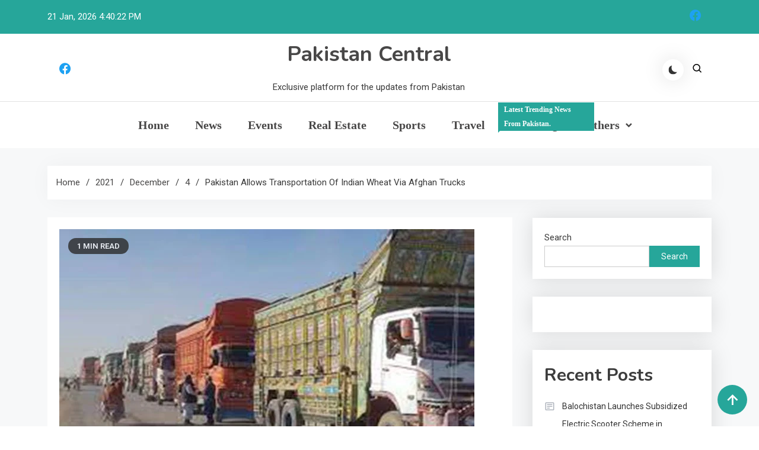

--- FILE ---
content_type: text/css
request_url: https://pakistan-central.com/wp-content/themes/azure-news/assets/css/azure-news-preloader.css?ver=1.0.3
body_size: 463
content:
/**
 * Custom Style for Preloader
 *
 * @package Azure News
 */
#azure-news-preloader {
	background: #fff none repeat scroll 0 0;
	height: 100%;
	left: 0;
	position: fixed;
	top: 0;
	width: 100%;
	z-index: 99999;
}

#azure-news-preloader .preloader-wrapper {
	left: 50%;
	position: absolute;
	top: 50%;
	-webkit-transform: translate(-50%, -50%);
	-moz-transform: translate(-50%, -50%);
	-ms-transform: translate(-50%, -50%);
	-o-transform: translate(-50%, -50%);
	transform: translate(-50%, -50%);
}

/*--------------------------
	Usage: Wave
--------------------------*/
.azure-news-wave {
	margin: 40px auto;
	width: 50px;
	height: 40px;
	text-align: center;
	font-size: 10px;
}

.azure-news-wave .az-rect {
	background-color: #04a8d0;
	height: 100%;
	width: 6px;
	display: inline-block;
	-webkit-animation: azure-news-waveStretchDelay 1.2s infinite ease-in-out;
	animation: azure-news-waveStretchDelay 1.2s infinite ease-in-out;
}

.azure-news-wave .az-rect1 {
	-webkit-animation-delay: -1.2s;
	animation-delay: -1.2s;
}

.azure-news-wave .az-rect2 {
	-webkit-animation-delay: -1.1s;
	animation-delay: -1.1s;
}

.azure-news-wave .az-rect3 {
	-webkit-animation-delay: -1s;
	animation-delay: -1s;
}

.azure-news-wave .az-rect4 {
	-webkit-animation-delay: -0.9s;
	animation-delay: -0.9s;
}

.azure-news-wave .az-rect5 {
	-webkit-animation-delay: -0.8s;
	animation-delay: -0.8s;
}

@-webkit-keyframes azure-news-waveStretchDelay {
	0%, 40%, 100% {
		-webkit-transform: scaleY(0.4);
		transform: scaleY(0.4);
	}

	20% {
		-webkit-transform: scaleY(1);
		transform: scaleY(1);
	}

}

@keyframes azure-news-waveStretchDelay {
	0%, 40%, 100% {
		-webkit-transform: scaleY(0.4);
		transform: scaleY(0.4);
	}

	20% {
		-webkit-transform: scaleY(1);
		transform: scaleY(1);
	}

}

/*--------------------------
	Usage: Three Bounce
--------------------------*/
.azure-news-three-bounce {
	margin: 40px auto;
	width: 80px;
	text-align: center;
}

.azure-news-three-bounce .az-child {
	width: 20px;
	height: 20px;
	background-color: #E53935;
	border-radius: 100%;
	display: inline-block;
	-webkit-animation: azure-news-three-bounce 1.4s ease-in-out 0s infinite both;
	animation: azure-news-three-bounce 1.4s ease-in-out 0s infinite both;
}

.azure-news-three-bounce .az-bounce1 {
	-webkit-animation-delay: -0.32s;
	animation-delay: -0.32s;
}

.azure-news-three-bounce .az-bounce2 {
	-webkit-animation-delay: -0.16s;
	animation-delay: -0.16s;
}

@-webkit-keyframes azure-news-three-bounce {
	0%, 80%, 100% {
		-webkit-transform: scale(0);
		transform: scale(0);
	}

	40% {
		-webkit-transform: scale(1);
		transform: scale(1);
	}

}

@keyframes azure-news-three-bounce {
	0%, 80%, 100% {
		-webkit-transform: scale(0);
		transform: scale(0);
	}

	40% {
		-webkit-transform: scale(1);
		transform: scale(1);
	}

}

/*--------------------------------
	Usage: Three Folding Cube
--------------------------------*/
.azure-news-folding-cube {
	margin: 40px auto;
	width: 40px;
	height: 40px;
	position: relative;
	-webkit-transform: rotateZ(45deg);
	transform: rotateZ(45deg);
}

.azure-news-folding-cube .az-cube {
	float: left;
	width: 50%;
	height: 50%;
	position: relative;
	-webkit-transform: scale(1.1);
	-ms-transform: scale(1.1);
	transform: scale(1.1);
}

.azure-news-folding-cube .az-cube:before {
	content: '';
	position: absolute;
	top: 0;
	left: 0;
	width: 100%;
	height: 100%;
	background-color: #E53935;
	-webkit-animation: az-foldCubeAngle 2.4s infinite linear both;
	animation: az-foldCubeAngle 2.4s infinite linear both;
	-webkit-transform-origin: 100% 100%;
	-ms-transform-origin: 100% 100%;
	transform-origin: 100% 100%;
}

.azure-news-folding-cube .az-cube2 {
	-webkit-transform: scale(1.1) rotateZ(90deg);
	transform: scale(1.1) rotateZ(90deg);
}

.azure-news-folding-cube .az-cube3 {
	-webkit-transform: scale(1.1) rotateZ(180deg);
	transform: scale(1.1) rotateZ(180deg);
}

.azure-news-folding-cube .az-cube4 {
	-webkit-transform: scale(1.1) rotateZ(270deg);
	transform: scale(1.1) rotateZ(270deg);
}

.azure-news-folding-cube .az-cube2:before {
	-webkit-animation-delay: 0.3s;
	animation-delay: 0.3s;
}

.azure-news-folding-cube .az-cube3:before {
	-webkit-animation-delay: 0.6s;
	animation-delay: 0.6s;
}

.azure-news-folding-cube .az-cube4:before {
	-webkit-animation-delay: 0.9s;
	animation-delay: 0.9s;
}

@-webkit-keyframes az-foldCubeAngle {
	0%, 10% {
		-webkit-transform: perspective(140px) rotateX(-180deg);
		transform: perspective(140px) rotateX(-180deg);
		opacity: 0;
	}

	25%, 75% {
		-webkit-transform: perspective(140px) rotateX(0deg);
		transform: perspective(140px) rotateX(0deg);
		opacity: 1;
	}

	90%, 100% {
		-webkit-transform: perspective(140px) rotateY(180deg);
		transform: perspective(140px) rotateY(180deg);
		opacity: 0;
	}

}

@keyframes az-foldCubeAngle {
	0%, 10% {
		-webkit-transform: perspective(140px) rotateX(-180deg);
		transform: perspective(140px) rotateX(-180deg);
		opacity: 0;
	}

	25%, 75% {
		-webkit-transform: perspective(140px) rotateX(0deg);
		transform: perspective(140px) rotateX(0deg);
		opacity: 1;
	}

	90%, 100% {
		-webkit-transform: perspective(140px) rotateY(180deg);
		transform: perspective(140px) rotateY(180deg);
		opacity: 0;
	}

}

--- FILE ---
content_type: text/css
request_url: https://pakistan-central.com/wp-content/themes/azure-blog/style.css?ver=1.0.3
body_size: 1465
content:
/*!
Theme Name:   Azure Blog
Theme URI:    https://demo.codevibrant.com/azure-demo/
Author:       CodeVibrant
Author URI:   https://codevibrant.com
Description:  Azure Blog stands out as one of the premier free WordPress magazine themes available for your website. Drawing inspiration from the highly acclaimed Azure News theme, Azure Blog takes customization to a whole new level with its user-friendly features, making it effortless to transform your site. With its captivating design and seamless functionality, Azure Blog provides visitors with an immersive user experience while upholding the exceptional performance standards set by Azure News. This theme boasts lightning-fast page-loading speeds, top-notch SEO optimization, and a fully responsive design, ensuring that your site not only looks stunning but also performs at its best. Whether you are managing a dynamic online magazine or a personal blog, Azure Blog is designed to meet the needs of modern content-heavy websites. To see the theme in action, check out the demo here: https://demo.codevibrant.com/child-theme/azure-blog/
Version:      1.0.3
Tested up to: 6.8
Requires PHP: 7.2
License:      GNU General Public License v2 or later
License URI:  https://www.gnu.org/licenses/old-licenses/gpl-2.0.en.html
Template:     azure-news
Text Domain:  azure-blog
Tags:         blog, entertainment, news, one-column, two-columns, three-columns, four-columns, left-sidebar, right-sidebar, custom-background, custom-header, custom-logo, custom-menu, featured-images, footer-widgets, full-width-template, threaded-comments, translation-ready, rtl-language-support

This theme, like WordPress, is licensed under the GPL.
Use it to make something cool, have fun, and share what you've learned.
*/
#site-navigation ul li a {
  font-weight: 600;
  font-size: 20px;
  font-family: 'Bitter';
}

.news-ticker-label {
  display: none;
}

.header-news-ticker-wrapper {
  border-top: 1px solid #e1e1e1;
  background-color: transparent;
}

.news-post-thumb {
  width: 90px;
}

.news-ticker-post-title {
  font-size: 16px;
  font-weight: 600;
}

.social-icon a {
  font-size: 23px;
  color: #26a69a;
}

.main-header-wrapper .subcribe-ads-button a {
  padding: 0px;
  background-color: transparent;
}

.main-header-wrapper .subcribe-ads-button i,
.main-header-wrapper .subcribe-ads-button a,
.main-header-wrapper .subcribe-ads-button a:hover {
  color: #000;
}

.header-search-wrapper .search-icon a {
  padding-left: 0;
}

.het-portfolio-caption {
  left: 0px;
  right: 0px;
  top: unset;
  padding: 50px;
}

.het-portfolio-caption h5 {
  top: 10px;
}

.header-search-wrapper .search-form-wrap {
  left: unset;
  right: 0;
}

.header-search-wrapper .search-form-wrap::before {
  left: unset;
  right: 10px;
}

.search-icon-close {
  right: unset;
  left: -12px;
  top: -20px;
}

.news-ticker-post-title {
  font-weight: 700;
}

#page .header-news-ticker-wrapper .azure-news-container {
  width: 100%;
  padding: 10px 80px;
}

#page .azure-news-container {
  width: 100%;
  padding: 0px 80px;
}


.header-news-ticker-wrapper .news-ticker-posts-wrapper {
  max-height: 90px;
}

/********************************************************
official social icon color Css
********************************************************/
.bxl-instagram {
  color: #C62828;
}

.bxl-youtube,
.bxl-youtube-play {
  color: #C62828;
}

.bxl-facebook,
.bxl-facebook-circle,
.bxl-facebook-square,
.bxl-facebook-official,
.bxl-skype {
  color: #1da1f2;
}

.bxl-google-plus-circle,
.bxl-google-plus-square,
.bxl-google-plus-official,
.bxl-google-plus,
.bxl-google {
  color: #db4a39;
}

.bxl-tiktok {
  color: #ee1d52;
}

.mt-x-twitter,
.bxl-twitter-square {
  color: #000;
}

.bxl-whatsapp,
.bxl-whatsapp-square {
  color: #25d366;
}

.bxl-airbnb {
  color: #F73659;
}

.bxl-deviantart {
  color: #05cc47;
}

.bxl-linkedin,
.bxl-linkedin-square {
  color: #0a66c2;
}

.bxl-pinterest,
.bxl-pinterest-square,
.bxl-pinterest-alt {
  color: #bd081c;
}

.bxl-adobe {
  color: #DB2219;
}

.bxl-flickr,
.bxl-flickr-square {
  color: #f40083;
}

.bxl-tumblr {
  color: #35465d;
}

.bxl-slack {
  color: #4a154b;
}

.bxl-reddit,
.bxl-reddit-square {
  color: #ff4500;
}

.bxl-messenger {
  color: #913BCC;
}

.bxl-wordpress {
  color: #009BCB;
}

.bxl-weixin {
  color: #09B83E;
}

.bxl-behance {
  color: #0054F7;
}

.bxl-behance-square {
  color: #053eff;
}

.bxl-dribbble {
  color: #ea4c89;
}

.bxl-yahoo {
  color: #6001d2;
}

.bxl-blogger {
  color: #ED7800;
}

.bxl-snapchat,
.bxl-snapchat-ghost,
.bxl-snapchat-square {
  color: #fffc00;
}

.bxl-wix {
  color: #F4B66C;
}

.bxl-meta {
  color: #005ED6;
}

.bxl-baidu {
  color: #2319DC;
}

.bxl-twitch {
  color: #8C45F7;
}

.bxl-discord-alt {
  color: #5562EA;
}

.bxl-vk {
  color: #0072F7;
}

.bxl-trip-advisor {
  color: #31D99C;
}

.bxl-telegram {
  color: #28A4E4;
}

.bxl-quora {
  color: #B32A26;
}

.bxl-ok-ru {
  color: #EF8B27;
}

.bxl-microsoft-teams {
  color: #544FBC;
}

.bxl-foursquare {
  color: #F14572;
}

.bxl-soundcloud {
  color: #F75200;
}

.bxl-vimeo {
  color: #00A8E8;
}

.bxl-digg {
  color: #313131;
}

.bxl-periscope {
  color: #3E9FBE;
}

.bxl-xing {
  color: #005D5B;
}

.bxl-imdb {
  color: #EDBF17;
}

.dark-mode .main-header-wrapper .subcribe-ads-button i,
.dark-mode .main-header-wrapper .subcribe-ads-button a,
.dark-mode  .main-header-wrapper .subcribe-ads-button a:hover,
.dark-mode .elementor-element.elementor-element-bcb0f1d .he-post-meta{
color:#fff;
}

.dark-mode .elementor-element.e-parent.e-lazyloaded,
.dark-mode .he-alt-post-item .he-post-content .he-post-content-inner,
.dark-mode #colophon {
  background: #1c1c1c;
}

.dark-mode .subcribe-ads-button a{
  border: transparent;
}



--- FILE ---
content_type: application/x-javascript
request_url: https://pakistan-central.com/wp-content/themes/azure-news/assets/js/keyboard-accessibility.js?ver=1.0.3
body_size: 142
content:
/** * Follows the wordpress.org keyboard accessibility rules. */ jQuery(document).ready(function($) { "use strict"; var KEYCODE_TAB = 9; /** * On click modal content toggler. */ $( ".azure-news-modal-toggler" ).on( "click", function() { var _this = $(this), popupContent = _this.data("popup-content"), focusToTrapIn = document.querySelector( ".azure-news-modal-popup-content.isActive" ); if( !focusToTrapIn ) return; if( focusToTrapIn.length != 0 ) { var focusable = focusElements( focusToTrapIn ), initialFocusable = focusable[0], finalFocusable = focusable[focusable.length - 1]; $( initialFocusable ).focus(); $(document).on('keydown', function(e) { azure_news_accessibility_focus_trap( initialFocusable, finalFocusable, e ); }); } }); /** * On click modal close button * stay focus on popup toggler */ $( ".azure-news-modal-close" ).on( "click", function() { var toFocus = $(this).data( "focus" ); $( toFocus ).focus(); }); /** * Focus trap inside the popup content. */ function azure_news_accessibility_focus_trap( initialFocusable, finalFocusable, e ) { if ( e.key === 'Tab' || e.keyCode === KEYCODE_TAB ) { if ( e.shiftKey ) /* shift + tab */ { if (document.activeElement === initialFocusable) { finalFocusable.focus(); e.preventDefault(); } } else /* tab */ { if ( document.activeElement === finalFocusable ) { initialFocusable.focus(); e.preventDefault(); } } } } /** * Get all focusable elements inside the element */ function focusElements( focusToTrapIn ) { return focusToTrapIn.querySelectorAll( 'button, [href], input, select, textarea, [tabindex]:not([tabindex="-1"])'); } });